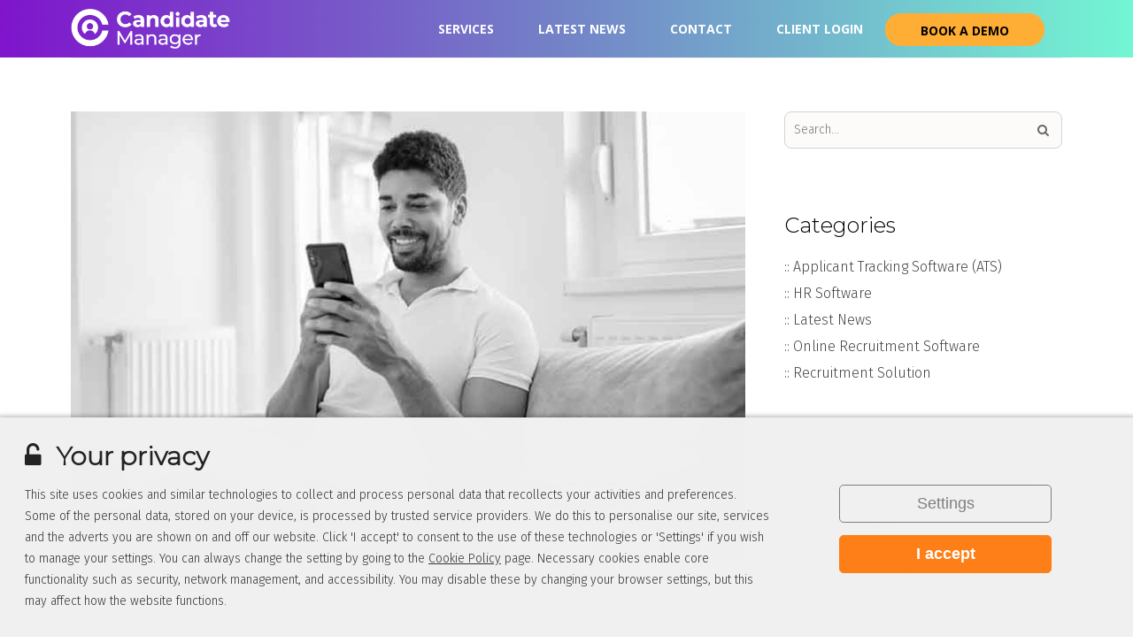

--- FILE ---
content_type: text/html; charset=UTF-8
request_url: https://www.candidatemanager.net/another-opportunity-to-connect-with-talent/
body_size: 18377
content:
<!DOCTYPE html>
<html lang="en-GB">
	<head>
<!-- Google Tag Manager -->
<script>(function(w,d,s,l,i){w[l]=w[l]||[];w[l].push({'gtm.start':
new Date().getTime(),event:'gtm.js'});var f=d.getElementsByTagName(s)[0],
j=d.createElement(s),dl=l!='dataLayer'?'&l='+l:'';j.async=true;j.src=
'https://www.googletagmanager.com/gtm.js?id='+i+dl;f.parentNode.insertBefore(j,f);
})(window,document,'script','dataLayer','GTM-K39T839');</script>
<!-- End Google Tag Manager -->
    
  		<meta http-equiv="Content-Type" content="text/html; charset=UTF-8">
		
		<!-- mobile meta tag -->
				
			<meta name="viewport" content="width=device-width, initial-scale=1, maximum-scale=1">
		
		
		
		<!-- Custom Favicon -->
		<link rel="icon" type="image/png" href="https://www.candidatemanager.net/wp-content/uploads/favicon-02.png" />			
          
          
          
				
		<link rel="alternate" type="text/xml" title="Candidate Manager &#8211; ATS RSS 0.92 Feed" href="https://www.candidatemanager.net/feed/rss/">
		<link rel="alternate" type="application/atom+xml" title="Candidate Manager &#8211; ATS Atom Feed" href="https://www.candidatemanager.net/feed/atom/">
		<link rel="alternate" type="application/rss+xml" title="Candidate Manager &#8211; ATS RSS 2.0 Feed" href="https://www.candidatemanager.net/feed/">
		<link rel="pingback" href="https://www.candidatemanager.net/xmlrpc.php"> 
          
        <script src="https://code.jquery.com/jquery-3.5.1.min.js" integrity="sha256-9/aliU8dGd2tb6OSsuzixeV4y/faTqgFtohetphbbj0=" crossorigin="anonymous"></script>  
          

		<meta name='robots' content='index, follow, max-image-preview:large, max-snippet:-1, max-video-preview:-1' />
	<style>img:is([sizes="auto" i], [sizes^="auto," i]) { contain-intrinsic-size: 3000px 1500px }</style>
	
	<!-- This site is optimized with the Yoast SEO plugin v25.6 - https://yoast.com/wordpress/plugins/seo/ -->
	<title>Another opportunity to connect with talent - Candidate Manager - ATS</title>
	<meta name="description" content="Poor and infrequent communication can play a part in candidate dropout. It’s why we provide a feature that offers recruiters another opportunity to connect with candidates." />
	<link rel="canonical" href="https://www.candidatemanager.net/another-opportunity-to-connect-with-talent/" />
	<meta property="og:locale" content="en_GB" />
	<meta property="og:type" content="article" />
	<meta property="og:title" content="Another opportunity to connect with talent - Candidate Manager - ATS" />
	<meta property="og:description" content="Poor and infrequent communication can play a part in candidate dropout. It’s why we provide a feature that offers recruiters another opportunity to connect with candidates." />
	<meta property="og:url" content="https://www.candidatemanager.net/another-opportunity-to-connect-with-talent/" />
	<meta property="og:site_name" content="Candidate Manager - ATS" />
	<meta property="article:published_time" content="2021-01-20T16:59:04+00:00" />
	<meta property="article:modified_time" content="2021-03-26T10:18:32+00:00" />
	<meta property="og:image" content="https://www.candidatemanager.net/wp-content/uploads/Opportunity-to-connect-with-candidates.jpg" />
	<meta property="og:image:width" content="780" />
	<meta property="og:image:height" content="520" />
	<meta property="og:image:type" content="image/jpeg" />
	<meta name="author" content="Candidate Manager" />
	<meta name="twitter:card" content="summary_large_image" />
	<meta name="twitter:label1" content="Written by" />
	<meta name="twitter:data1" content="Candidate Manager" />
	<meta name="twitter:label2" content="Est. reading time" />
	<meta name="twitter:data2" content="1 minute" />
	<script type="application/ld+json" class="yoast-schema-graph">{"@context":"https://schema.org","@graph":[{"@type":"Article","@id":"https://www.candidatemanager.net/another-opportunity-to-connect-with-talent/#article","isPartOf":{"@id":"https://www.candidatemanager.net/another-opportunity-to-connect-with-talent/"},"author":{"name":"Candidate Manager","@id":"https://www.candidatemanager.net/#/schema/person/7229a03d94881327dc2079dad42ac932"},"headline":"Another opportunity to connect with talent","datePublished":"2021-01-20T16:59:04+00:00","dateModified":"2021-03-26T10:18:32+00:00","mainEntityOfPage":{"@id":"https://www.candidatemanager.net/another-opportunity-to-connect-with-talent/"},"wordCount":234,"publisher":{"@id":"https://www.candidatemanager.net/#organization"},"image":{"@id":"https://www.candidatemanager.net/another-opportunity-to-connect-with-talent/#primaryimage"},"thumbnailUrl":"https://www.candidatemanager.net/wp-content/uploads/Opportunity-to-connect-with-candidates.jpg","articleSection":["Latest News"],"inLanguage":"en-GB"},{"@type":"WebPage","@id":"https://www.candidatemanager.net/another-opportunity-to-connect-with-talent/","url":"https://www.candidatemanager.net/another-opportunity-to-connect-with-talent/","name":"Another opportunity to connect with talent - Candidate Manager - ATS","isPartOf":{"@id":"https://www.candidatemanager.net/#website"},"primaryImageOfPage":{"@id":"https://www.candidatemanager.net/another-opportunity-to-connect-with-talent/#primaryimage"},"image":{"@id":"https://www.candidatemanager.net/another-opportunity-to-connect-with-talent/#primaryimage"},"thumbnailUrl":"https://www.candidatemanager.net/wp-content/uploads/Opportunity-to-connect-with-candidates.jpg","datePublished":"2021-01-20T16:59:04+00:00","dateModified":"2021-03-26T10:18:32+00:00","description":"Poor and infrequent communication can play a part in candidate dropout. It’s why we provide a feature that offers recruiters another opportunity to connect with candidates.","breadcrumb":{"@id":"https://www.candidatemanager.net/another-opportunity-to-connect-with-talent/#breadcrumb"},"inLanguage":"en-GB","potentialAction":[{"@type":"ReadAction","target":["https://www.candidatemanager.net/another-opportunity-to-connect-with-talent/"]}]},{"@type":"ImageObject","inLanguage":"en-GB","@id":"https://www.candidatemanager.net/another-opportunity-to-connect-with-talent/#primaryimage","url":"https://www.candidatemanager.net/wp-content/uploads/Opportunity-to-connect-with-candidates.jpg","contentUrl":"https://www.candidatemanager.net/wp-content/uploads/Opportunity-to-connect-with-candidates.jpg","width":780,"height":520},{"@type":"BreadcrumbList","@id":"https://www.candidatemanager.net/another-opportunity-to-connect-with-talent/#breadcrumb","itemListElement":[{"@type":"ListItem","position":1,"name":"Home","item":"https://www.candidatemanager.net/"},{"@type":"ListItem","position":2,"name":"Latest News","item":"https://www.candidatemanager.net/news/"},{"@type":"ListItem","position":3,"name":"Another opportunity to connect with talent"}]},{"@type":"WebSite","@id":"https://www.candidatemanager.net/#website","url":"https://www.candidatemanager.net/","name":"Candidate Manager - ATS","description":"Candidate Manager Applicant Tracking | HR Software | Recruitment Software","publisher":{"@id":"https://www.candidatemanager.net/#organization"},"potentialAction":[{"@type":"SearchAction","target":{"@type":"EntryPoint","urlTemplate":"https://www.candidatemanager.net/?s={search_term_string}"},"query-input":{"@type":"PropertyValueSpecification","valueRequired":true,"valueName":"search_term_string"}}],"inLanguage":"en-GB"},{"@type":"Organization","@id":"https://www.candidatemanager.net/#organization","name":"Candidate Manager","url":"https://www.candidatemanager.net/","logo":{"@type":"ImageObject","inLanguage":"en-GB","@id":"https://www.candidatemanager.net/#/schema/logo/image/","url":"http://www.candidatemanager.net/wp-content/uploads/candidate_manager_logo_s.jpg","contentUrl":"http://www.candidatemanager.net/wp-content/uploads/candidate_manager_logo_s.jpg","width":139,"height":42,"caption":"Candidate Manager"},"image":{"@id":"https://www.candidatemanager.net/#/schema/logo/image/"}},{"@type":"Person","@id":"https://www.candidatemanager.net/#/schema/person/7229a03d94881327dc2079dad42ac932","name":"Candidate Manager","image":{"@type":"ImageObject","inLanguage":"en-GB","@id":"https://www.candidatemanager.net/#/schema/person/image/","url":"https://secure.gravatar.com/avatar/0383ac616e066d844e35ae950bbde219bfae2b7b7aa9d6ec23c535d3b187bf2e?s=96&d=mm&r=g","contentUrl":"https://secure.gravatar.com/avatar/0383ac616e066d844e35ae950bbde219bfae2b7b7aa9d6ec23c535d3b187bf2e?s=96&d=mm&r=g","caption":"Candidate Manager"},"url":"https://www.candidatemanager.net/author/canman_admin/"}]}</script>
	<!-- / Yoast SEO plugin. -->


<link rel='dns-prefetch' href='//fonts.googleapis.com' />
<link rel="alternate" type="application/rss+xml" title="Candidate Manager - ATS &raquo; Feed" href="https://www.candidatemanager.net/feed/" />
<link rel="alternate" type="application/rss+xml" title="Candidate Manager - ATS &raquo; Comments Feed" href="https://www.candidatemanager.net/comments/feed/" />
<link rel="alternate" type="application/rss+xml" title="Candidate Manager - ATS &raquo; Another opportunity to connect with talent Comments Feed" href="https://www.candidatemanager.net/another-opportunity-to-connect-with-talent/feed/" />
<script type="text/javascript">
/* <![CDATA[ */
window._wpemojiSettings = {"baseUrl":"https:\/\/s.w.org\/images\/core\/emoji\/16.0.1\/72x72\/","ext":".png","svgUrl":"https:\/\/s.w.org\/images\/core\/emoji\/16.0.1\/svg\/","svgExt":".svg","source":{"concatemoji":"https:\/\/www.candidatemanager.net\/wp-includes\/js\/wp-emoji-release.min.js?ver=6.8.3"}};
/*! This file is auto-generated */
!function(s,n){var o,i,e;function c(e){try{var t={supportTests:e,timestamp:(new Date).valueOf()};sessionStorage.setItem(o,JSON.stringify(t))}catch(e){}}function p(e,t,n){e.clearRect(0,0,e.canvas.width,e.canvas.height),e.fillText(t,0,0);var t=new Uint32Array(e.getImageData(0,0,e.canvas.width,e.canvas.height).data),a=(e.clearRect(0,0,e.canvas.width,e.canvas.height),e.fillText(n,0,0),new Uint32Array(e.getImageData(0,0,e.canvas.width,e.canvas.height).data));return t.every(function(e,t){return e===a[t]})}function u(e,t){e.clearRect(0,0,e.canvas.width,e.canvas.height),e.fillText(t,0,0);for(var n=e.getImageData(16,16,1,1),a=0;a<n.data.length;a++)if(0!==n.data[a])return!1;return!0}function f(e,t,n,a){switch(t){case"flag":return n(e,"\ud83c\udff3\ufe0f\u200d\u26a7\ufe0f","\ud83c\udff3\ufe0f\u200b\u26a7\ufe0f")?!1:!n(e,"\ud83c\udde8\ud83c\uddf6","\ud83c\udde8\u200b\ud83c\uddf6")&&!n(e,"\ud83c\udff4\udb40\udc67\udb40\udc62\udb40\udc65\udb40\udc6e\udb40\udc67\udb40\udc7f","\ud83c\udff4\u200b\udb40\udc67\u200b\udb40\udc62\u200b\udb40\udc65\u200b\udb40\udc6e\u200b\udb40\udc67\u200b\udb40\udc7f");case"emoji":return!a(e,"\ud83e\udedf")}return!1}function g(e,t,n,a){var r="undefined"!=typeof WorkerGlobalScope&&self instanceof WorkerGlobalScope?new OffscreenCanvas(300,150):s.createElement("canvas"),o=r.getContext("2d",{willReadFrequently:!0}),i=(o.textBaseline="top",o.font="600 32px Arial",{});return e.forEach(function(e){i[e]=t(o,e,n,a)}),i}function t(e){var t=s.createElement("script");t.src=e,t.defer=!0,s.head.appendChild(t)}"undefined"!=typeof Promise&&(o="wpEmojiSettingsSupports",i=["flag","emoji"],n.supports={everything:!0,everythingExceptFlag:!0},e=new Promise(function(e){s.addEventListener("DOMContentLoaded",e,{once:!0})}),new Promise(function(t){var n=function(){try{var e=JSON.parse(sessionStorage.getItem(o));if("object"==typeof e&&"number"==typeof e.timestamp&&(new Date).valueOf()<e.timestamp+604800&&"object"==typeof e.supportTests)return e.supportTests}catch(e){}return null}();if(!n){if("undefined"!=typeof Worker&&"undefined"!=typeof OffscreenCanvas&&"undefined"!=typeof URL&&URL.createObjectURL&&"undefined"!=typeof Blob)try{var e="postMessage("+g.toString()+"("+[JSON.stringify(i),f.toString(),p.toString(),u.toString()].join(",")+"));",a=new Blob([e],{type:"text/javascript"}),r=new Worker(URL.createObjectURL(a),{name:"wpTestEmojiSupports"});return void(r.onmessage=function(e){c(n=e.data),r.terminate(),t(n)})}catch(e){}c(n=g(i,f,p,u))}t(n)}).then(function(e){for(var t in e)n.supports[t]=e[t],n.supports.everything=n.supports.everything&&n.supports[t],"flag"!==t&&(n.supports.everythingExceptFlag=n.supports.everythingExceptFlag&&n.supports[t]);n.supports.everythingExceptFlag=n.supports.everythingExceptFlag&&!n.supports.flag,n.DOMReady=!1,n.readyCallback=function(){n.DOMReady=!0}}).then(function(){return e}).then(function(){var e;n.supports.everything||(n.readyCallback(),(e=n.source||{}).concatemoji?t(e.concatemoji):e.wpemoji&&e.twemoji&&(t(e.twemoji),t(e.wpemoji)))}))}((window,document),window._wpemojiSettings);
/* ]]> */
</script>
<style id='wp-emoji-styles-inline-css' type='text/css'>

	img.wp-smiley, img.emoji {
		display: inline !important;
		border: none !important;
		box-shadow: none !important;
		height: 1em !important;
		width: 1em !important;
		margin: 0 0.07em !important;
		vertical-align: -0.1em !important;
		background: none !important;
		padding: 0 !important;
	}
</style>
<link rel='stylesheet' id='wp-block-library-css' href='https://www.candidatemanager.net/wp-includes/css/dist/block-library/style.min.css?ver=6.8.3' type='text/css' media='all' />
<style id='classic-theme-styles-inline-css' type='text/css'>
/*! This file is auto-generated */
.wp-block-button__link{color:#fff;background-color:#32373c;border-radius:9999px;box-shadow:none;text-decoration:none;padding:calc(.667em + 2px) calc(1.333em + 2px);font-size:1.125em}.wp-block-file__button{background:#32373c;color:#fff;text-decoration:none}
</style>
<link rel='stylesheet' id='single-testimonial-block-css' href='https://www.candidatemanager.net/wp-content/plugins/easy-testimonials/blocks/single-testimonial/style.css?ver=1753878929' type='text/css' media='all' />
<link rel='stylesheet' id='random-testimonial-block-css' href='https://www.candidatemanager.net/wp-content/plugins/easy-testimonials/blocks/random-testimonial/style.css?ver=1753878929' type='text/css' media='all' />
<link rel='stylesheet' id='testimonials-list-block-css' href='https://www.candidatemanager.net/wp-content/plugins/easy-testimonials/blocks/testimonials-list/style.css?ver=1753878929' type='text/css' media='all' />
<link rel='stylesheet' id='testimonials-cycle-block-css' href='https://www.candidatemanager.net/wp-content/plugins/easy-testimonials/blocks/testimonials-cycle/style.css?ver=1753878929' type='text/css' media='all' />
<link rel='stylesheet' id='testimonials-grid-block-css' href='https://www.candidatemanager.net/wp-content/plugins/easy-testimonials/blocks/testimonials-grid/style.css?ver=1753878929' type='text/css' media='all' />
<style id='global-styles-inline-css' type='text/css'>
:root{--wp--preset--aspect-ratio--square: 1;--wp--preset--aspect-ratio--4-3: 4/3;--wp--preset--aspect-ratio--3-4: 3/4;--wp--preset--aspect-ratio--3-2: 3/2;--wp--preset--aspect-ratio--2-3: 2/3;--wp--preset--aspect-ratio--16-9: 16/9;--wp--preset--aspect-ratio--9-16: 9/16;--wp--preset--color--black: #000000;--wp--preset--color--cyan-bluish-gray: #abb8c3;--wp--preset--color--white: #ffffff;--wp--preset--color--pale-pink: #f78da7;--wp--preset--color--vivid-red: #cf2e2e;--wp--preset--color--luminous-vivid-orange: #ff6900;--wp--preset--color--luminous-vivid-amber: #fcb900;--wp--preset--color--light-green-cyan: #7bdcb5;--wp--preset--color--vivid-green-cyan: #00d084;--wp--preset--color--pale-cyan-blue: #8ed1fc;--wp--preset--color--vivid-cyan-blue: #0693e3;--wp--preset--color--vivid-purple: #9b51e0;--wp--preset--gradient--vivid-cyan-blue-to-vivid-purple: linear-gradient(135deg,rgba(6,147,227,1) 0%,rgb(155,81,224) 100%);--wp--preset--gradient--light-green-cyan-to-vivid-green-cyan: linear-gradient(135deg,rgb(122,220,180) 0%,rgb(0,208,130) 100%);--wp--preset--gradient--luminous-vivid-amber-to-luminous-vivid-orange: linear-gradient(135deg,rgba(252,185,0,1) 0%,rgba(255,105,0,1) 100%);--wp--preset--gradient--luminous-vivid-orange-to-vivid-red: linear-gradient(135deg,rgba(255,105,0,1) 0%,rgb(207,46,46) 100%);--wp--preset--gradient--very-light-gray-to-cyan-bluish-gray: linear-gradient(135deg,rgb(238,238,238) 0%,rgb(169,184,195) 100%);--wp--preset--gradient--cool-to-warm-spectrum: linear-gradient(135deg,rgb(74,234,220) 0%,rgb(151,120,209) 20%,rgb(207,42,186) 40%,rgb(238,44,130) 60%,rgb(251,105,98) 80%,rgb(254,248,76) 100%);--wp--preset--gradient--blush-light-purple: linear-gradient(135deg,rgb(255,206,236) 0%,rgb(152,150,240) 100%);--wp--preset--gradient--blush-bordeaux: linear-gradient(135deg,rgb(254,205,165) 0%,rgb(254,45,45) 50%,rgb(107,0,62) 100%);--wp--preset--gradient--luminous-dusk: linear-gradient(135deg,rgb(255,203,112) 0%,rgb(199,81,192) 50%,rgb(65,88,208) 100%);--wp--preset--gradient--pale-ocean: linear-gradient(135deg,rgb(255,245,203) 0%,rgb(182,227,212) 50%,rgb(51,167,181) 100%);--wp--preset--gradient--electric-grass: linear-gradient(135deg,rgb(202,248,128) 0%,rgb(113,206,126) 100%);--wp--preset--gradient--midnight: linear-gradient(135deg,rgb(2,3,129) 0%,rgb(40,116,252) 100%);--wp--preset--font-size--small: 13px;--wp--preset--font-size--medium: 20px;--wp--preset--font-size--large: 36px;--wp--preset--font-size--x-large: 42px;--wp--preset--spacing--20: 0.44rem;--wp--preset--spacing--30: 0.67rem;--wp--preset--spacing--40: 1rem;--wp--preset--spacing--50: 1.5rem;--wp--preset--spacing--60: 2.25rem;--wp--preset--spacing--70: 3.38rem;--wp--preset--spacing--80: 5.06rem;--wp--preset--shadow--natural: 6px 6px 9px rgba(0, 0, 0, 0.2);--wp--preset--shadow--deep: 12px 12px 50px rgba(0, 0, 0, 0.4);--wp--preset--shadow--sharp: 6px 6px 0px rgba(0, 0, 0, 0.2);--wp--preset--shadow--outlined: 6px 6px 0px -3px rgba(255, 255, 255, 1), 6px 6px rgba(0, 0, 0, 1);--wp--preset--shadow--crisp: 6px 6px 0px rgba(0, 0, 0, 1);}:where(.is-layout-flex){gap: 0.5em;}:where(.is-layout-grid){gap: 0.5em;}body .is-layout-flex{display: flex;}.is-layout-flex{flex-wrap: wrap;align-items: center;}.is-layout-flex > :is(*, div){margin: 0;}body .is-layout-grid{display: grid;}.is-layout-grid > :is(*, div){margin: 0;}:where(.wp-block-columns.is-layout-flex){gap: 2em;}:where(.wp-block-columns.is-layout-grid){gap: 2em;}:where(.wp-block-post-template.is-layout-flex){gap: 1.25em;}:where(.wp-block-post-template.is-layout-grid){gap: 1.25em;}.has-black-color{color: var(--wp--preset--color--black) !important;}.has-cyan-bluish-gray-color{color: var(--wp--preset--color--cyan-bluish-gray) !important;}.has-white-color{color: var(--wp--preset--color--white) !important;}.has-pale-pink-color{color: var(--wp--preset--color--pale-pink) !important;}.has-vivid-red-color{color: var(--wp--preset--color--vivid-red) !important;}.has-luminous-vivid-orange-color{color: var(--wp--preset--color--luminous-vivid-orange) !important;}.has-luminous-vivid-amber-color{color: var(--wp--preset--color--luminous-vivid-amber) !important;}.has-light-green-cyan-color{color: var(--wp--preset--color--light-green-cyan) !important;}.has-vivid-green-cyan-color{color: var(--wp--preset--color--vivid-green-cyan) !important;}.has-pale-cyan-blue-color{color: var(--wp--preset--color--pale-cyan-blue) !important;}.has-vivid-cyan-blue-color{color: var(--wp--preset--color--vivid-cyan-blue) !important;}.has-vivid-purple-color{color: var(--wp--preset--color--vivid-purple) !important;}.has-black-background-color{background-color: var(--wp--preset--color--black) !important;}.has-cyan-bluish-gray-background-color{background-color: var(--wp--preset--color--cyan-bluish-gray) !important;}.has-white-background-color{background-color: var(--wp--preset--color--white) !important;}.has-pale-pink-background-color{background-color: var(--wp--preset--color--pale-pink) !important;}.has-vivid-red-background-color{background-color: var(--wp--preset--color--vivid-red) !important;}.has-luminous-vivid-orange-background-color{background-color: var(--wp--preset--color--luminous-vivid-orange) !important;}.has-luminous-vivid-amber-background-color{background-color: var(--wp--preset--color--luminous-vivid-amber) !important;}.has-light-green-cyan-background-color{background-color: var(--wp--preset--color--light-green-cyan) !important;}.has-vivid-green-cyan-background-color{background-color: var(--wp--preset--color--vivid-green-cyan) !important;}.has-pale-cyan-blue-background-color{background-color: var(--wp--preset--color--pale-cyan-blue) !important;}.has-vivid-cyan-blue-background-color{background-color: var(--wp--preset--color--vivid-cyan-blue) !important;}.has-vivid-purple-background-color{background-color: var(--wp--preset--color--vivid-purple) !important;}.has-black-border-color{border-color: var(--wp--preset--color--black) !important;}.has-cyan-bluish-gray-border-color{border-color: var(--wp--preset--color--cyan-bluish-gray) !important;}.has-white-border-color{border-color: var(--wp--preset--color--white) !important;}.has-pale-pink-border-color{border-color: var(--wp--preset--color--pale-pink) !important;}.has-vivid-red-border-color{border-color: var(--wp--preset--color--vivid-red) !important;}.has-luminous-vivid-orange-border-color{border-color: var(--wp--preset--color--luminous-vivid-orange) !important;}.has-luminous-vivid-amber-border-color{border-color: var(--wp--preset--color--luminous-vivid-amber) !important;}.has-light-green-cyan-border-color{border-color: var(--wp--preset--color--light-green-cyan) !important;}.has-vivid-green-cyan-border-color{border-color: var(--wp--preset--color--vivid-green-cyan) !important;}.has-pale-cyan-blue-border-color{border-color: var(--wp--preset--color--pale-cyan-blue) !important;}.has-vivid-cyan-blue-border-color{border-color: var(--wp--preset--color--vivid-cyan-blue) !important;}.has-vivid-purple-border-color{border-color: var(--wp--preset--color--vivid-purple) !important;}.has-vivid-cyan-blue-to-vivid-purple-gradient-background{background: var(--wp--preset--gradient--vivid-cyan-blue-to-vivid-purple) !important;}.has-light-green-cyan-to-vivid-green-cyan-gradient-background{background: var(--wp--preset--gradient--light-green-cyan-to-vivid-green-cyan) !important;}.has-luminous-vivid-amber-to-luminous-vivid-orange-gradient-background{background: var(--wp--preset--gradient--luminous-vivid-amber-to-luminous-vivid-orange) !important;}.has-luminous-vivid-orange-to-vivid-red-gradient-background{background: var(--wp--preset--gradient--luminous-vivid-orange-to-vivid-red) !important;}.has-very-light-gray-to-cyan-bluish-gray-gradient-background{background: var(--wp--preset--gradient--very-light-gray-to-cyan-bluish-gray) !important;}.has-cool-to-warm-spectrum-gradient-background{background: var(--wp--preset--gradient--cool-to-warm-spectrum) !important;}.has-blush-light-purple-gradient-background{background: var(--wp--preset--gradient--blush-light-purple) !important;}.has-blush-bordeaux-gradient-background{background: var(--wp--preset--gradient--blush-bordeaux) !important;}.has-luminous-dusk-gradient-background{background: var(--wp--preset--gradient--luminous-dusk) !important;}.has-pale-ocean-gradient-background{background: var(--wp--preset--gradient--pale-ocean) !important;}.has-electric-grass-gradient-background{background: var(--wp--preset--gradient--electric-grass) !important;}.has-midnight-gradient-background{background: var(--wp--preset--gradient--midnight) !important;}.has-small-font-size{font-size: var(--wp--preset--font-size--small) !important;}.has-medium-font-size{font-size: var(--wp--preset--font-size--medium) !important;}.has-large-font-size{font-size: var(--wp--preset--font-size--large) !important;}.has-x-large-font-size{font-size: var(--wp--preset--font-size--x-large) !important;}
:where(.wp-block-post-template.is-layout-flex){gap: 1.25em;}:where(.wp-block-post-template.is-layout-grid){gap: 1.25em;}
:where(.wp-block-columns.is-layout-flex){gap: 2em;}:where(.wp-block-columns.is-layout-grid){gap: 2em;}
:root :where(.wp-block-pullquote){font-size: 1.5em;line-height: 1.6;}
</style>
<link rel='stylesheet' id='bsf-Defaults-css' href='http://www.candidatemanager.net/wp-content/uploads/smile_fonts/Defaults/Defaults.css?ver=6.8.3' type='text/css' media='all' />
<link rel='stylesheet' id='contact-form-7-css' href='https://www.candidatemanager.net/wp-content/plugins/contact-form-7/includes/css/styles.css?ver=6.1.4' type='text/css' media='all' />
<link rel='stylesheet' id='easy_testimonial_style-css' href='https://www.candidatemanager.net/wp-content/plugins/easy-testimonials/include/assets/css/style.css?ver=6.8.3' type='text/css' media='all' />
<link rel='stylesheet' id='parent-style-css' href='https://www.candidatemanager.net/wp-content/themes/patti-2021/style.css?ver=1.0' type='text/css' media='all' />
<link rel='stylesheet' id='dt-delicious-font-css' href='//fonts.googleapis.com/css?family=Open+Sans%3A300italic%2C400%2C300%2C600%2C700%2C800&#038;ver=6.8.3' type='text/css' media='all' />
<link rel='stylesheet' id='dt-default-style-css' href='https://www.candidatemanager.net/wp-content/themes/patti-child-2021/style.css?ver=6.8.3' type='text/css' media='all' />
<style id='dt-default-style-inline-css' type='text/css'>
div[class*="parallax-"] { background-attachment: initial !important; }
html body {background: #ffffff;}#wrapper {background: #ffffff;}#header {background: #ffffff;}#footer {background: #231e69;}::selection {background: #2885ff; color: #fff; } ::-moz-selection {background: #2885ff; color: #fff; } body { background: #efefef; }
#header { position: relative; } .menu-fixer { display: none !important }
.single-post .page-title-subtitle { display: none; }.single-post .post-single { border-top: 1px solid #efefef; padding-top: 60px; }
.map-wrapper [id^="google_map_"], .portfolio li a img, .team-member img, .post-masonry a img, .client-item img, iframe{-webkit-filter: grayscale(100%); -moz-filter: grayscale(100%); -ms-filter: grayscale(100%); -o-filter: grayscale(100%); filter: grayscale(100%); filter: gray; filter: url(data:image/svg+xml;utf8,<svg xmlns='http://www.w3.org/2000/svg'><filter id='grayscale'><feColorMatrix type='matrix' values='0.3333 0.3333 0.3333 0 0 0.3333 0.3333 0.3333 0 0 0.3333 0.3333 0.3333 0 0 0 0 0 1 0'/></filter></svg>#grayscale); }
#header { padding-top: 2; padding-bottom: 2;  }
</style>
<link rel='stylesheet' id='dt-prettyphoto-lightbox-css' href='https://www.candidatemanager.net/wp-content/themes/patti-2021/css/prettyPhoto.css?ver=6.8.3' type='text/css' media='all' />
<link rel='stylesheet' id='dt-superfish-css' href='https://www.candidatemanager.net/wp-content/themes/patti-2021/css/superfish.css?ver=6.8.3' type='text/css' media='all' />
<link rel='stylesheet' id='dt-font-awesome-css' href='https://www.candidatemanager.net/wp-content/themes/patti-2021/framework/fonts/font-awesome/css/font-awesome.css?ver=6.8.3' type='text/css' media='all' />
<link rel='stylesheet' id='dt-audioplayer-css' href='https://www.candidatemanager.net/wp-content/themes/patti-2021/css/audioplayer.css?ver=6.8.3' type='text/css' media='all' />
<link rel='stylesheet' id='dt-owl-carousel-css' href='https://www.candidatemanager.net/wp-content/themes/patti-2021/css/owl.carousel.css?ver=6.8.3' type='text/css' media='all' />
<link rel='stylesheet' id='extend-composer-css' href='https://www.candidatemanager.net/wp-content/themes/patti-2021/css/extend-composer.css?ver=6.8.3' type='text/css' media='all' />
<link rel='stylesheet' id='dt-responsive-css' href='https://www.candidatemanager.net/wp-content/themes/patti-2021/css/responsive.css?ver=6.8.3' type='text/css' media='all' />
<link rel='stylesheet' id='dt-color-scheme-css' href='https://www.candidatemanager.net/wp-content/themes/patti-2021/css/color-schemes/orange.css?ver=6.8.3' type='text/css' media='all' />
<link rel='stylesheet' id='redux-google-fonts-smof_data-css' href='https://fonts.googleapis.com/css?family=Fira+Sans%3A300%7COpen+Sans%3A700%2C400%7CMontserrat%3A300&#038;ver=1688377294' type='text/css' media='all' />
<script type="text/javascript" src="https://www.candidatemanager.net/wp-includes/js/jquery/jquery.min.js?ver=3.7.1" id="jquery-core-js"></script>
<script type="text/javascript" src="https://www.candidatemanager.net/wp-includes/js/jquery/jquery-migrate.min.js?ver=3.4.1" id="jquery-migrate-js"></script>
<script type="text/javascript" src="https://www.candidatemanager.net/wp-content/themes/patti-2021/js/scripts-top.js?ver=6.8.3" id="dt-scripts-top-js"></script>
<script type="text/javascript" src="https://www.candidatemanager.net/wp-content/themes/patti-2021/js/jquery.nav.js?ver=2.2.0" id="dt-nav-js"></script>
<script type="text/javascript" src="https://www.candidatemanager.net/wp-content/themes/patti-2021/js/custom/custom-responsive-nav.js?ver=6.8.3" id="dt-custom-responsive-nav-js"></script>
<script type="text/javascript" id="easy-testimonials-reveal-js-extra">
/* <![CDATA[ */
var easy_testimonials_reveal = {"show_less_text":"Show Less"};
/* ]]> */
</script>
<script type="text/javascript" src="https://www.candidatemanager.net/wp-content/plugins/easy-testimonials/include/assets/js/easy-testimonials-reveal.js?ver=6.8.3" id="easy-testimonials-reveal-js"></script>
<link rel="https://api.w.org/" href="https://www.candidatemanager.net/wp-json/" /><link rel="alternate" title="JSON" type="application/json" href="https://www.candidatemanager.net/wp-json/wp/v2/posts/2055" /><link rel="EditURI" type="application/rsd+xml" title="RSD" href="https://www.candidatemanager.net/xmlrpc.php?rsd" />
<link rel='shortlink' href='https://www.candidatemanager.net/?p=2055' />
<link rel="alternate" title="oEmbed (JSON)" type="application/json+oembed" href="https://www.candidatemanager.net/wp-json/oembed/1.0/embed?url=https%3A%2F%2Fwww.candidatemanager.net%2Fanother-opportunity-to-connect-with-talent%2F" />
<link rel="alternate" title="oEmbed (XML)" type="text/xml+oembed" href="https://www.candidatemanager.net/wp-json/oembed/1.0/embed?url=https%3A%2F%2Fwww.candidatemanager.net%2Fanother-opportunity-to-connect-with-talent%2F&#038;format=xml" />
<style type="text/css" media="screen"></style><style type="text/css" media="screen">@media (max-width: 728px) {}</style><style type="text/css" media="screen">@media (max-width: 320px) {}</style><meta name="generator" content="Powered by WPBakery Page Builder - drag and drop page builder for WordPress."/>
<link rel="icon" href="https://www.candidatemanager.net/wp-content/uploads/cropped-Candidate-Manager-Favicon-50x50.jpg" sizes="32x32" />
<link rel="icon" href="https://www.candidatemanager.net/wp-content/uploads/cropped-Candidate-Manager-Favicon-300x300.jpg" sizes="192x192" />
<link rel="apple-touch-icon" href="https://www.candidatemanager.net/wp-content/uploads/cropped-Candidate-Manager-Favicon-300x300.jpg" />
<meta name="msapplication-TileImage" content="https://www.candidatemanager.net/wp-content/uploads/cropped-Candidate-Manager-Favicon-300x300.jpg" />
		<style type="text/css" id="wp-custom-css">
			input:focus {
    outline: none;
    border: 1px solid #fbd245!important;
    box-shadow: 0 2px 5px 5px rgba(0,0,0,.35);
}


ul#mainnav > li.highlighted-state > a span, ul#mainnav > li.current > a span {
    color: #FEAE35;
    border-bottom: 0px solid #FE7E17;
    padding-bottom: 2px;
}

#mainnav li:last-child a {
    color: #000 !important;
    top: 0px;
}

input[type=submit] { 
    font-family: 'Open Sans', sans-serif;
    border-radius: 25px;
    padding: 9px 30px 9px 30px !important;
    background-color: #FEAE35 !important;
    color: #000 !important;
    font-weight: 600;
    margin-right: 10px;
    height: 41px;
    width: 172px;
}

input[type="submit"]:hover {
	background-color: #d99225 !important;
}


#header {
 top: 0 !important; 
}

ul#mainnav > li.highlighted-state > a span, ul#mainnav > li.current > a span {
    color: #fff;
    border-bottom: 1px solid #fff;
    padding-bottom: 0px;
}

/* current span on nav book now button */ 

#menu-item-3083 > a span {
    color: #000 !important; 
    border-bottom: 0px solid #fff !important; 
    padding-bottom: 0px;
}

/* pride logo fix */
@media (max-width: 769px) {
#header .logo img {
    height: 75px;
    width: 50%;
}
} 
		</style>
		<style type="text/css" title="dynamic-css" class="options-output">html body{font-family:"Fira Sans";line-height:24px;font-weight:300;font-style:normal;color:#000000;font-size:16px;}html ul#mainnav li a{font-family:"Open Sans";line-height:25px;font-weight:700;font-style:normal;color:#333333;font-size:14px;}.wrap ul.wrap-nav > li a{font-family:"Open Sans";line-height:32px;font-weight:400;font-style:normal;color:#ffffff;font-size:28px;}html h1{font-family:Montserrat;line-height:36px;font-weight:300;font-style:normal;color:#000000;font-size:28px;}html h2{font-family:Montserrat;line-height:32px;font-weight:300;font-style:normal;color:#000000;font-size:24px;}html h3{font-family:Montserrat;line-height:24px;font-weight:300;font-style:normal;color:#000000;font-size:18px;}html h4{font-family:Montserrat;line-height:22px;font-weight:300;font-style:normal;color:#000000;font-size:16px;}html h5{font-family:Montserrat;line-height:20px;font-weight:300;font-style:normal;color:#000000;font-size:14px;}html h6{font-family:Montserrat;line-height:20px;font-weight:300;font-style:normal;color:#000000;font-size:13px;}</style><noscript><style> .wpb_animate_when_almost_visible { opacity: 1; }</style></noscript>				<style type="text/css" id="c4wp-checkout-css">
					.woocommerce-checkout .c4wp_captcha_field {
						margin-bottom: 10px;
						margin-top: 15px;
						position: relative;
						display: inline-block;
					}
				</style>
							<style type="text/css" id="c4wp-v3-lp-form-css">
				.login #login, .login #lostpasswordform {
					min-width: 350px !important;
				}
				.wpforms-field-c4wp iframe {
					width: 100% !important;
				}
			</style>
					
          
                    
	</head>
	
<body class="wp-singular post-template-default single single-post postid-2055 single-format-standard wp-theme-patti-2021 wp-child-theme-patti-child-2021 wpb-js-composer js-comp-ver-6.7.0 vc_responsive">
  <link href="https://use.fontawesome.com/06e69b7bd7.css" media="all" rel="stylesheet">

            <style>
        #cookie_message {
            z-index: 9999;
        }
        
        .sg-cookie-container {
            padding: 28px;
            background: #f0f0f0;
            color: #fff;
            position: fixed;
            bottom: 0;
            box-shadow: 0 0 5px 2px rgba(0,0,0,0.25);
        }

        .sg-cookie-container .column {
            float: left;
        }

        .sg-cookie-container .left {
            width: 70%;
        }

        .sg-cookie-container .right {
            width: 30%;
            text-align: center;
        }

        /* Clear floats after the columns */
        .sg-cookie-container .row:after {
            content: "";
            display: table;
            clear: both;
        }
        
        .sg-cookie-container h2 {
            margin: 0 0 1rem;
            padding: 0;
            font-size: 1.8rem;
            color: #222222;
            text-transform: none;
            font-weight: bold;
            text-align: left;
        }
        
        .sg-cookie-container h2 i {
            margin-right: 1rem;
        }
        
        .sg-cookie-container p {
            font-size: 0.875rem;
            padding: 0 14px 0 0;
            margin: 0;
            color: #333333;
        }
        
        .sg-cookie-container a {
            color: #333333;
            text-decoration: underline;
        }
        
        .sg-cookie-container .btn {
            font-size: 1.125rem;
            color: #7F7F7F;
            font-weight: 300;
            background: #FE7E17;
            border-radius: 5px;
            width: 240px;
            padding: 10px 28px;            
            border: 1px solid #FE7E17 !important;
            display: inline-block;
            margin: 0 auto 14px;
            text-transform: none;
            box-shadow: none;
            cursor: pointer;
        }
        
        .sg-cookie-container .btn:hover {
            top: 0;
            border: 1px solid #FE7E17 !important;
        }
        
        .sg-cookie-container .btn.btn-settings {
            border-color: #7F7F7F !important;
            background: transparent !important;         
        }
        
        .sg-cookie-container .btn.btn-accept {
            margin-bottom: 0;
            font-weight: 600;
            color: #fff;          
        }
        
        .sg-cookie-container .btn.btn-settings:hover {
            background: transparent;
        }
        
        .sg-cookie-container .btn.btn-accept:hover {
            background: #e08700 !important;
            border-color: #e08700 !important;
        }
        
        /* Animation */

        @keyframes fadeInUp {
            from {
                transform: translate3d(0,140px,0);
                opacity: 0.3
            }

            to {
                transform: translate3d(0,0,0);
                opacity: 1
            }
        }

        @-webkit-keyframes fadeInUp {
            from {
                transform: translate3d(0,140px,0);
                opacity: 0.3
            }

            to {
                transform: translate3d(0,0,0);
                opacity: 1
            }
        }

        .animated {
            animation-duration: 1.3s;
            animation-fill-mode: both;
            -webkit-animation-duration: 1.3s;
            -webkit-animation-fill-mode: both
        }

        .animatedFadeInUp {
            opacity: 0
        }

        .fadeInUp {
            opacity: 0;
            animation-name: fadeInUp;
            -webkit-animation-name: fadeInUp;
        }

        @media (max-width: 768px) {
            .sg-cookie-container {
                padding: 14px;
                color: #fff;
                position: relative;
            }
            
            .sg-cookie-container .left,
            .sg-cookie-container .right {
                width: 100%;
            }
            
            .sg-cookie-container p {                
                margin-bottom: 14px;
            }
            
            .sg-cookie-container .btn {
                width: 100%;
                margin-bottom: 14px;
            }
        }

        @keyframes fadeInUp {
            from {
                transform: translate3d(0,-140px,0);
                opacity: 0.3
            }

            to {
                transform: translate3d(0,0,0);
                opacity: 1
            }
        }

        @-webkit-keyframes fadeInUp {
            from {
                transform: translate3d(0,-140px,0);
                opacity: 0.3
            }

            to {
                transform: translate3d(0,0,0);
                opacity: 1
            }
        }        

/**************************
  Basic Modal Styles
**************************/

        .modal__overlay {
            position: fixed;
            top: 0;
            left: 0;
            right: 0;
            bottom: 0;
            background: rgba(0, 0, 0, 0.75);
            display: flex;
            justify-content: center;
            align-items: center;
            z-index: 9999;
        }

        .modal__container {
            background-color: transparent;
            padding: 0px;
            max-width: 600px;
            min-width: 418px;
            height: 75vh;
            width: 50%;
            border-radius: 0px;
            overflow: hidden;
            box-sizing: border-box;
            text-align: left;
            margin-top: 100px;
        }

        .modal__header {
            position: relative;
            display: block;
            height: 30px;
            margin-bottom: 0px;
            padding: 20px;
            border-top-left-radius: 5px;
            border-top-right-radius: 5px;
            background: #f2f2f2;
        }

        @supports (display: flex) {

            .modal__header {
                display: flex;
                justify-content: space-between;
                align-items: center;
                height: initial;
            }

        }

        .modal__title {
            position: absolute;
            top: 20px;
            left: 20px;
            margin-top: 0;
            margin-bottom: 0;
            font-weight: 700;
            font-size: 20px;
            line-height: 1.25;
            color: #444;
            box-sizing: border-box;
            text-transform: none;
        }

        .modal__close {
            position: absolute;
            top: 20px;
            right: 20px;
            background: transparent;
            border: 0;
            cursor: pointer;
            margin: 0px;
            padding: 0px;
        }

        @supports (display: flex) {

            .modal__title {
                position: static;
            }

            .modal__close {
                position: static;
            }

        }

        .modal__header .modal__close:before {
            content: "\2715";
        }

        .modal-content-content {
            height: 63%;
            overflow-y: auto;
            padding: 20px;
            background: #fff;
        }

        .modal__content {
            display: block;
            overflow-y: visible;
            margin: 0;
            color: #333333;
            overflow-y: auto;
            overflow-x: hidden;
            padding: 0px;
        }

        .modal__content p {
            margin-top: 0px;
            font-size: 0.875rem;
        }

        .modal__btn {
            font-size: 1rem;
            padding-left: 1rem;
            padding-right: 1rem;
            padding-top: .5rem;
            padding-bottom: .5rem;
            background-color: #FE7E17;
            color: #444;
            border-radius: 5px;
            border-style: none;
            border-width: 0;
            cursor: pointer;
            -webkit-appearance: button;
            text-transform: none;
            overflow: visible;
            line-height: 1.15;
            margin: 0;
            will-change: transform;
            -moz-osx-font-smoothing: grayscale;
            -webkit-backface-visibility: hidden;
            backface-visibility: hidden;
            -webkit-transform: translateZ(0);
            transform: translateZ(0);
            transition: -webkit-transform .25s ease-out;
            transition: transform .25s ease-out;
            transition: transform .25s ease-out, -webkit-transform .25s ease-out;
            float: right;
        }

        .modal__btn-primary {
            background-color: #FE7E17;
            color: #fff;
        }

        .modal__footer {
            position: relative;
            display: block;
            height: 30px;
            margin-bottom: 0px;
            padding: 20px;
            border-bottom-left-radius: 5px;
            border-bottom-right-radius: 5px;
            background: #f2f2f2;
            text-align: right;
            box-sizing: content-box;
        }

        /**************************
  Demo Animation Style
**************************/

        @keyframes mmfadeIn {
            from {
                opacity: 0;
            }

            to {
                opacity: 1;
            }
        }

        @keyframes mmfadeOut {
            from {
                opacity: 1;
            }

            to {
                opacity: 0;
            }
        }

        @keyframes mmslideIn {
            from {
                transform: translateY(15%);
            }

            to {
                transform: translateY(0);
            }
        }

        @keyframes mmslideOut {
            from {
                transform: translateY(0);
            }

            to {
                transform: translateY(-10%);
            }
        }

        .micromodal-slide {
            display: none;
        }

        .micromodal-slide.is-open {
            display: block;
        }

        .micromodal-slide[aria-hidden="false"] .modal__overlay {
            animation: mmfadeIn .3s cubic-bezier(0.0, 0.0, 0.2, 1);
        }

        .micromodal-slide[aria-hidden="false"] .modal__container {
            animation: mmslideIn .3s cubic-bezier(0, 0, .2, 1);
        }

        .micromodal-slide[aria-hidden="true"] .modal__overlay {
            animation: mmfadeOut .3s cubic-bezier(0.0, 0.0, 0.2, 1);
        }

        .micromodal-slide[aria-hidden="true"] .modal__container {
            animation: mmslideOut .3s cubic-bezier(0, 0, .2, 1);
        }

        .micromodal-slide .modal__container,
        .micromodal-slide .modal__overlay {
            will-change: transform;
        }

        /**************************
  Custom styles for individual modals
**************************/

        .modal__container button {
            outline: none;
            cursor: pointer !important;
            position: absolute;
            right: 20px;
            top: 14px;
        }

        .modal__container h2.modal__title {
            color: #222222;
            text-align: left;
            width: 97%;
        }

        .modal__container h3 {
            font-size: 1.13rem;
            max-width: 79%;
            padding-right: 20px;
            line-height: 1.2;
            margin-bottom: 1rem;
            font-weight: 600;
            text-align: left;
            clear: none;
            padding-top: 0;
        }

        .always__active {
            float: right;
            color: #FE7E17;
            font-weight: 600;
        }

        .modal__header {
            display: flex;
            justify-content: space-between;
            align-items: center;
        }

        .modal__title {
            margin-top: 0;
            margin-bottom: 0;
            font-weight: 600;
            font-size: 1.25rem;
            line-height: 1.25;
            color: #222222;
            box-sizing: border-box;
        }

        .modal__close {
            font-size: 24px;
        }

        .modal__content {
            color: rgba(0, 0, 0, .8);
        }

        .modal__btn {
            padding: 10px 15px;
            background-color: #FE7E17;
            border-radius: 5px;
            -webkit-appearance: none;
            color: #fff;
            font-weight: 600;
        }

        hr {
            border: 0;
            height: 1px;
            background: #ebebeb;
            margin: 2rem 0;
        }

        /**************************
  Custom styles for toggle switch
**************************/
        .onoffswitch {
            position: relative;
            width: 72px;
            -webkit-user-select: none;
            -moz-user-select: none;
            -ms-user-select: none;
            float: right;
        }

        .onoffswitch-checkbox {
            position: absolute;
            opacity: 0;
            pointer-events: none;
        }

        .onoffswitch-label {
            display: block;
            overflow: hidden;
            cursor: pointer;
            border: none;
            border-radius: 20px;
            padding: 0;
        }

        .onoffswitch-inner {
            display: block;
            width: 200%;
            margin-left: -100%;
            transition: margin 0.3s ease-in 0s;
        }

        .onoffswitch-inner:before,
        .onoffswitch-inner:after {
            display: block;
            float: left;
            width: 50%;
            height: 36px;
            padding: 0;
            line-height: 38px;
            font-size: 14px;
            color: white;
            font-weight: bold;
            box-sizing: border-box;
        }

        .onoffswitch-inner:before {
            content: "YES";
            padding-left: 10px;
            background-color: #FE7E17;
            color: #FFFFFF;
        }

        .onoffswitch-inner:after {
            content: "NO";
            padding-right: 10px;
            background-color: #CCCCCC;
            color: #ffffff;
            text-align: right;
        }

        .onoffswitch-switch {
            display: block;
            width: 30px;
            height: 30px;
            margin: 3px;
            background: #FFFFFF;
            position: absolute;
            top: 0;
            bottom: 0;
            right: 36px;
            border: none;
            border-radius: 20px;
            transition: all 0.3s ease-in 0s;
        }

        .onoffswitch-checkbox:checked+.onoffswitch-label .onoffswitch-inner {
            margin-left: 0;
        }

        .onoffswitch-checkbox:checked+.onoffswitch-label .onoffswitch-switch {
            right: 0px;
        }

        /**************************
  Mobile custom styles for individual modals
**************************/

        @media only screen and (min-device-width : 320px) and (max-device-width : 420px) {

            .modal__container {
                width: 95% !important;
                min-width: 95% !important;
            }

            @supports (display: flex) {

                .modal__container {
                    width: 95% !important;
                    max-width: 420px;
                    min-width: 95% !important;
                    height: 98vh;
                }

            }

            .modal__header {
                padding: 10px;
            }

            .modal-content-content {
                padding: 10px;
            }

            .modal__footer {
                padding: 10px;
                height: 34px;
            }

            .modal__content {
                -webkit-overflow-scrolling: touch;
            }
            
            .modal__container h2.modal__title {
                width: 100%;
            }

            .modal__container button {
                position: initial;
                width: 100%;
                margin: 10px 0 0;
            }

            .modal__container .modal__footer button {
                margin: 0px;
            }

            .modal__container h3 {
                max-width: 62%;
            }
        }
        
        @media only screen and (max-device-width : 320px) {
            .modal__container {
                max-width: 100%;
                width: 100%;
                min-width: 100%;
                height: 100%;
            }
            
            .modal__container button {
                position: relative;
                width: 100%;
                left: 0;
                margin: 0 0 10px;
            }
            
            .modal__footer {
                height: -10px;
            }
            
            .modal__container .modal__footer button {
                top: -10px;
            }            
        }
        
        @media (max-height: 616px) {
            .modal-content-content {
                height: 50vh;
                padding-bottom: 50px;
            }

            .modal__container {
                height: auto;
            }

            .modal__footer {
                top: -50px;
            }  
        }

        @media (max-height: 568px) {
            .modal-content-content {
                height: 60vh;
            }

            .modal__container {
                margin-top: 50px;
            }

            .modal__content {
                padding-bottom: 50px;
            }

            .modal__footer {
                top: -50px;
            }
        }
    </style>
          
          
              

        
        <div id="cookie_message" class="sg-cookie-container animated animatedFadeInUp fadeInUp">
        	<div class="row">
            	<h2><i class="fa fa-unlock-alt"></i>Your privacy</h2>
            	<div class="column left">
                	<p>This site uses cookies and similar technologies to collect and process personal data that recollects your activities and preferences. Some of the personal data, stored on your device, is processed by trusted service providers. We do this to personalise our site, services and the adverts you are shown on and off our website. Click 'I accept' to consent to the use of these technologies or 'Settings' if you wish to manage your settings. You can always change the setting by going to the <a href="/cookie-policy/">Cookie Policy</a> page. Necessary cookies enable core functionality such as security, network management, and accessibility. You may disable these by changing your browser settings, but this may affect how the website functions.</p>
            	</div>
            	<div class="column right">                
                	<button class="btn btn-settings" id="Cookie_Settings" onclick="Cookie_Settings_Click()">Settings</button>
                	<div class="clear"></div>
                	<button class="btn btn-accept" id="Cookie_IAcceptAll"  onclick="Cookie_IAcceptAll_Click()">I accept</button>                
            	</div>
        	</div>
    	</div>
                      
        
        
    
  <div id="cookie_modal" class="modal micromodal-slide" id="modal-1" aria-hidden="true" style="display:none;">
        <div class="modal__overlay" tabindex="-1" data-micromodal-close>
            <div id="modal-container" class="modal__container" role="dialog" aria-modal="true" aria-labelledby="modal-1-title">
                <header id="modal-header" class="modal__header">
                    <h2 class="modal__title">
                        We value your privacy
                        <button class="modal__btn" data-micromodal-close aria-label="Accept all cookies"  id="Cookie_AcceptAllModal"  onclick="Cookie_AcceptAllModal_Click()">Accept All</button>
                    </h2>

                </header>
                <div id="modal-content-content" class="modal-content-content">
                    <div id="modal-content" class="modal__content">

                        <p>Here you can control if you want to receive advertising via third-parties.</p>

                        <span class="always__active">Always Active</span>
                        <h3>Information storage, access and measurement</h3>
                        <p>The storage of information, or access to information that is already stored, on your device such as advertising identifiers, device identifiers, cookies, and similar technologies. The collection of information about your use of the content, and combination with previously collected information, used to measure, understand, and report on your usage of the service.</p>


                        <div class="onoffswitch">
                            <input type="checkbox" name="onoffswitch" class="onoffswitch-checkbox" id="myonoffswitch" tabindex="0">
                            <label class="onoffswitch-label" for="myonoffswitch">
                                <span class="onoffswitch-inner"></span>
                                <span class="onoffswitch-switch"></span>
                            </label>
                        </div>
                        <!--<input type="checkbox" id="switch" /><label for="switch">Toggle</label>-->
                        <h3>Adverts for other goods and services on this website as well as job adverts on other websites</h3>
                        <p>This allows us to display career and job related adverts to you while you are on other websites. For example, this allows us to show you the latest suitable jobs whilst you are catching up on the news. It also allows other companies to advertise to you whilst you are on this website.</p>

                        <hr>
                        <p>You can find out more information on the data we collect and what we do with it within our <a href="/cookie-policy/">Cookie Policy</a>.</p>

                    </div>
                </div>
                <footer id="modal-footer" class="modal__footer">
                    <button class="modal__btn" data-micromodal-close aria-label="Confirm settings" id="Cookie_ConfirmSettings"  onclick="Cookie_ConfirmSettings_Click()">Confirm</button>
                </footer>
            </div>
        </div>
        </div> 
  
  <script type="text/javascript">
                var CookieConsentEnum = {
                    Default: 0,
                    Consent: 1,
                    Essential: 2,
                    NonEssential: 4
                }

				var cookie = getCookie("CONSENTMGR");
               
                if(cookie != null && cookie != "") {
                    if(cookie == (CookieConsentEnum.Consent | CookieConsentEnum.Essential | CookieConsentEnum.NonEssential)){
                        jQuery("#myonoffswitch").prop('checked', true);
                    }
                }
                
				
                    function Cookie_Settings_Click() {
                        jQuery('#cookie_modal').show();
                        jQuery("#cookie_message").hide();
                    }
                    function Cookie_IAcceptAll_Click() {
                        accept(CookieConsentEnum.Consent | CookieConsentEnum.Essential | CookieConsentEnum.NonEssential)
                          dataLayer.push({'event': 'cookieConsentChanged'});
                    }
                    function Cookie_AcceptAllModal_Click() {
                        accept(CookieConsentEnum.Consent | CookieConsentEnum.Essential | CookieConsentEnum.NonEssential)
                          dataLayer.push({'event': 'cookieConsentChanged'});
                    }
                    function Cookie_ConfirmSettings_Click() {
                        var cookieVal = CookieConsentEnum.Consent | CookieConsentEnum.Essential;
                        if (jQuery("#myonoffswitch").is(":checked")) {
                            cookieVal |= CookieConsentEnum.NonEssential;
                        }
                        accept(cookieVal);
                      dataLayer.push({'event': 'cookieConsentChanged'});
                    }
                    function accept(cookieVal) {
                        jQuery("#cookie_message").hide();
                        jQuery('#cookie_modal').hide();
                        setCookie(cookieVal,180)
                    }
                    function setCookie( cvalue, exdays) {
                        var d = new Date();
                        d.setTime(d.getTime() + (exdays * 24 * 60 * 60 * 1000));
                        var expires = "expires=" + d.toUTCString();
                        document.cookie = "CONSENTMGR" + "=" + cvalue + ";" + expires + ";path=/";
                    }

					function getCookie(cname) {
                    	var name = cname + "=";
                    	var decodedCookie = decodeURIComponent(document.cookie);
                    	var ca = decodedCookie.split(';');
                    	for(var i = 0; i <ca.length; i++) {
                        	var c = ca[i];
                        	while (c.charAt(0) == ' ') {
                            	c = c.substring(1);
                        	}
                          
                    		if (c.indexOf(name) == 0) {
                    		return c.substring(name.length, c.length);
                        	}
                    	}
                    
                    	return "";
                    }
                

            </script>
  
  
<!--
    <script type="text/javascript" src="http://www.lansrv070.com/js/88733.js" ></script>
    <noscript><img alt="" src="http://www.lansrv070.com/88733.png" style="display:none;" /></noscript>
-->

	<!-- preloader-->

	<header id="header" class="transparent-header">
		<div class="centered-wrapper">
			<div class="percent-one-fourth">
									<div class="logo"><a href="https://www.candidatemanager.net" title="Candidate Manager &#8211; ATS" rel="home"><img src="https://www.candidatemanager.net/wp-content/uploads/candidate-manager-new-logo.png" alt="Candidate Manager &#8211; ATS" /></a></div>
								
				
			</div><!--end one-fourth-->
			
				
				<a class="nav-btn "><i class="fa fa-bars"></i></a>
			
			<div class="percent-three-fourth column-last">			

				

											

									<div class="flags_language_selector "></div>
								

				<nav id="navigation" class="light-header">
					<div class="menu-patti-menu-container"><ul id="mainnav" class="sf-menu"><li id="menu-item-966" class="menu-item menu-item-type-post_type menu-item-object-page menu-item-966"><a href="https://www.candidatemanager.net/services/" data-ps2id-api="true">SERVICES</a></li>
<li id="menu-item-449" class="menu-item menu-item-type-post_type menu-item-object-page current_page_parent menu-item-449"><a href="https://www.candidatemanager.net/news/" data-ps2id-api="true">LATEST NEWS</a></li>
<li id="menu-item-967" class="menu-item menu-item-type-post_type menu-item-object-page menu-item-967"><a href="https://www.candidatemanager.net/contact/" data-ps2id-api="true">CONTACT</a></li>
<li id="menu-item-353" class="menu-item menu-item-type-custom menu-item-object-custom menu-item-353"><a href="https://www.candidatemanager.net/cm/login.aspx" data-ps2id-api="true">CLIENT LOGIN</a></li>
<li id="menu-item-3083" class="menu-item menu-item-type-custom menu-item-object-custom menu-item-home menu-item-3083"><a href="https://www.candidatemanager.net/#contact-form" data-ps2id-api="true">BOOK A DEMO</a></li>
</ul></div>				</nav><!--end navigation-->				
			
				
			</div><!--end three-fourth-->
			<div class="clear"></div>
		</div><!--end centered-wrapper-->
	</header>		
	
	<div id="wrapper">	
		
	<div class="menu-fixer"></div>			
	<div class="centered-wrapper">
			<div class="page-title-subtitle">
			<h2>Latest News</h2><h3></h3>		
		</div>
			</div>	

			
				


	<div class="centered-wrapper">	
		<section id="blog" class="post-single">
		
			
			
				<div class="percent-blog fullwidth-thumbnail begin-content sidebar-right">
				
<article id="post-2055" class="post post-masonry post-2055 type-post status-publish format-standard has-post-thumbnail hentry category-recruitment-news">

					<div class="post-thumbnail">
					<a href="https://www.candidatemanager.net/wp-content/uploads/Opportunity-to-connect-with-candidates.jpg" rel="prettyPhoto" title="Another opportunity to connect with talent">
						<span class="item-on-hover"><span class="hover-link"><i class="fa fa-search"></i></span></span>
						
						<img width="780" height="520" src="https://www.candidatemanager.net/wp-content/uploads/Opportunity-to-connect-with-candidates.jpg" class="attachment-blog-thumb size-blog-thumb wp-post-image" alt="" decoding="async" fetchpriority="high" srcset="https://www.candidatemanager.net/wp-content/uploads/Opportunity-to-connect-with-candidates.jpg 780w, https://www.candidatemanager.net/wp-content/uploads/Opportunity-to-connect-with-candidates-300x200.jpg 300w, https://www.candidatemanager.net/wp-content/uploads/Opportunity-to-connect-with-candidates-768x512.jpg 768w" sizes="(max-width: 780px) 100vw, 780px" />					</a>
				</div><!--end post-thumbnail-->		
			
	<div class="post-content">
		
			 
			<h1 class="masonry-title entry-title">Another opportunity to connect with talent</h1>
						
		<span class="post-meta">
		<i class="for-sticky fa fa-exclamation"></i><i class="fa fa-pencil"></i>
		<em class="post_date date updated">20th January 2021</em><div class="single-extra"><em><a href="https://www.candidatemanager.net/news/recruitment-news/" rel="category tag">Latest News</a></em><a href="https://www.candidatemanager.net/another-opportunity-to-connect-with-talent/#respond">No Comments</a></div>		</span>			
		<div class="clear"></div>
	
		
<p>It’s hardly surprising that poor communication plays a part in candidate drop out. It can easily be perceived as a lack of interest on the part of the recruiter. Candidates will swiftly move on and continue to apply for jobs elsewhere so it’s a situation that can lead to employers missing out on key talent.</p>



<span id="more-2055"></span>



<p>The solution is promptly acknowledging every application, giving candidates a clear hiring timeline, and then contacting them promptly at each stage of the recruitment process. It’s a simple but effective communication strategy that helps foster a connection with the candidate. &nbsp;</p>



<p>Arguably the most important piece of communication a recruiter sends a candidate is an email ahead of an interview. This email should express enthusiasm and supply vital information such as the names and titles of people the candidate will meet, directions to the office or a video link for the interview.</p>



<p>To offer recruiters another opportunity to connect with candidates and to reduce the likelihood of this essential email being missed we provide a feature that allows you to send an SMS message alongside your interview email alerting the candidate that you are inviting them to interview and prompting them to check their emails.</p>


<p><strong>If you would like to learn more about this feature then our Customer Success Team would be delighted to help.</strong></p>
<p>&nbsp;</p>


<div class="wp-block-buttons is-layout-flex wp-block-buttons-is-layout-flex">
<div class="wp-block-button"><a class="wp-block-button__link" href="https://www.candidatemanager.net/contact/ ">Get in touch</a></div>
</div>



<p>&nbsp;</p>
 
			
				</div><!--end post-content-->
	
</article><!-- #post -->	

					<div class="post-bottom-content">
							
								
												
							<div class="share-options">
								<h6>Share this post: </h6>
								<a href="" class="twitter-sharer" onClick="twitterSharer()"><i class="fa fa-twitter"></i></a>
								<a href="" class="facebook-sharer" onClick="facebookSharer()"><i class="fa fa-facebook"></i></a>
								<a href="" class="pinterest-sharer" onClick="pinterestSharer()"><i class="fa fa-pinterest"></i></a>
								<a href="" class="google-sharer" onClick="googleSharer()"><i class="fa fa-google-plus"></i></a>
								<a href="" class="delicious-sharer" onClick="deliciousSharer()"><i class="fa fa-share"></i></a>
								<a href="" class="linkedin-sharer" onClick="linkedinSharer()"><i class="fa fa-linkedin"></i></a>
							</div>
							
						
						
						<div class="next-prev-posts">
							<div class="previous-post what-post">&laquo; <a href="https://www.candidatemanager.net/7-signs-it-is-time-for-video-recruitment/" rel="prev">7 signs it is time to start video recruiting</a></div>
							<div class="next-post what-post"><a href="https://www.candidatemanager.net/3-reasons-why-you-need-a-specialised-video-recruitment-tool/" rel="next">3 reasons why you need a specialised video recruitment tool</a> &raquo; </div>
						</div>	
										
						
											
							
<!-- You can start editing here. -->

	<div id="comments">
			<!-- [comments are closed, and no comments] -->
		<p>Comments are closed.</p>

		</div>	


				
					</div><!--end post-bottom-content-->
				</div>
								

		</section> 
		
		<aside class="percent-sidebar "><div class="widget">					<form class="search-form" method="get" action="https://www.candidatemanager.net/">
						<input type="text" placeholder="Search..." id="s" name="s" value="" />
						<button type="submit" value="Search"><i class="fa fa-search"></i></button>
					</form></div><div class="widget"><h3>Categories</h3><div class="menu-news-sidebar-container"><ul id="menu-news-sidebar" class="menu"><li id="menu-item-445" class="menu-item menu-item-type-taxonomy menu-item-object-category menu-item-445"><a href="https://www.candidatemanager.net/news/applicant-tracking-software/" data-ps2id-api="true">:: Applicant Tracking Software (ATS)</a></li>
<li id="menu-item-446" class="menu-item menu-item-type-taxonomy menu-item-object-category menu-item-446"><a href="https://www.candidatemanager.net/news/hr-software/" data-ps2id-api="true">:: HR Software</a></li>
<li id="menu-item-444" class="menu-item menu-item-type-taxonomy menu-item-object-category current-post-ancestor current-menu-parent current-post-parent menu-item-444"><a href="https://www.candidatemanager.net/news/recruitment-news/" data-ps2id-api="true">:: Latest News</a></li>
<li id="menu-item-622" class="menu-item menu-item-type-taxonomy menu-item-object-category menu-item-622"><a href="https://www.candidatemanager.net/news/online-recruitment-software/" data-ps2id-api="true">:: Online Recruitment Software</a></li>
<li id="menu-item-443" class="menu-item menu-item-type-taxonomy menu-item-object-category menu-item-443"><a href="https://www.candidatemanager.net/news/recruitment-solution/" data-ps2id-api="true">:: Recruitment Solution</a></li>
</ul></div></div><div class="widget"><h3>Have You Read These Yet?</h3>								
								<div class="sidebar-post">
									<h5><a href="https://www.candidatemanager.net/multinationals-and-public-sector-bodies-top-preferences-for-irish-professionals/">Multinationals and public sector bodies top preferences for Irish professionals</a></h5><span>13th October 2022 / <a href="https://www.candidatemanager.net/multinationals-and-public-sector-bodies-top-preferences-for-irish-professionals/#respond">No Comments</a></span>					
								</div><!--end sidebar-post-->
								
															
								<div class="sidebar-post">
									<h5><a href="https://www.candidatemanager.net/candidate-manager-hints-tips-3/">Candidate Manager Hints &#038; Tips</a></h5><span>2nd October 2022 / <a href="https://www.candidatemanager.net/candidate-manager-hints-tips-3/#respond">No Comments</a></span>					
								</div><!--end sidebar-post-->
								
															
								<div class="sidebar-post">
									<h5><a href="https://www.candidatemanager.net/how-a-fast-offer-letter-can-help-your-hiring/">How a fast offer letter can help your hiring</a></h5><span>22nd September 2022 / <a href="https://www.candidatemanager.net/how-a-fast-offer-letter-can-help-your-hiring/#respond">No Comments</a></span>					
								</div><!--end sidebar-post-->
								
							</div></aside>
		<div class="clear"></div>
	</div><!--end centered-wrapper-->	
			

	<footer id="footer">		
	
		<div class="centered-wrapper">
			
	
		</div><!--end centered-wrapper-->
		
		
		<div id="bottomfooter"  >		
			<div class="centered-wrapper">	
				<div>
										<p><div class="percent-one-third">
<h3 class="footer-h3">Contact</h3>
<div class="custom-hr"></div>
<div class="footer-details">
<p class="footer-cm-p">Ireland Office:</p>
<p class="footer-cm-p"><i class="fas fa-phone fa-rotate-90" style="margin-right: 10px;margin-bottom: 15px"></i>01-433-3950</p>

</div>
<div class="footer-details">
<p class="footer-cm-p">UK Office:</p>
<p class="footer-cm-p"><i class="fas fa-phone fa-rotate-90" style="margin-right: 10px;margin-bottom: 15px"></i>0845-026-0510</p>

</div>
<div class="footer-details">
<p class="footer-cm-p">USA Office:</p>
<p class="footer-cm-p"><i class="fas fa-phone fa-rotate-90" style="margin-right: 10px;margin-bottom: 15px"></i>1877-362-6501</p>

</div>
</div>
<div class="percent-one-third">
<h3 class="footer-h3">About</h3>
<div class="custom-hr"></div>
<ul class="footer-menu">
 	<li style="list-style-type: none">
<ul class="footer-menu">
 	<li><a href="/about">About us</a></li>
 	<li><a href="https://www.candidatemanager.net/cm/p/pJobs.aspx?mid=B&amp;sid=YAZ">Careers</a></li>
 	<li><a href="/privacy-policy/">Privacy Policy</a></li>
 	<li><a href="/cookie-policy/">Cookie Policy</a></li>
 	<li><a href="/faq/">FAQ</a></li>
 	<li><a href="/terms-and-conditions/">Terms &amp; Conditions</a></li>
 	<li><a href="https://www.candidatemanager.net/cm/login.aspx">Client Login</a></li>
</ul>
</li>
</ul>
</div>
<div class="percent-one-third">
<h3 class="footer-h3">Connect</h3>
<div class="custom-hr"></div>
<div class="social-icons">
<ul>
 	<li></li>
 	<li></li>
</ul>
</div>
<img id="footer-logo" src="/wp-content/uploads/candidate-manager-new-logo.png" />

</div>
<!--end percent-two-third--></p>
									</div><!--end percent-two-third-->				
			</div><!--end centered-wrapper-->				
		</div><!--end bottomfooter-->
		
		<!-- <a href="#" class="totop"><i class="fa fa-angle-double-up"></i></a> --> 

	</footer><!--end footer-->	                      
<div id="subfooter"><p> &copy; 2026 Candidate Manager LTD</p></div>
</div><!--end wrapper-->

	<script type="speculationrules">
{"prefetch":[{"source":"document","where":{"and":[{"href_matches":"\/*"},{"not":{"href_matches":["\/wp-*.php","\/wp-admin\/*","\/wp-content\/uploads\/*","\/wp-content\/*","\/wp-content\/plugins\/*","\/wp-content\/themes\/patti-child-2021\/*","\/wp-content\/themes\/patti-2021\/*","\/*\\?(.+)"]}},{"not":{"selector_matches":"a[rel~=\"nofollow\"]"}},{"not":{"selector_matches":".no-prefetch, .no-prefetch a"}}]},"eagerness":"conservative"}]}
</script>
<script type="text/javascript" src="https://www.candidatemanager.net/wp-includes/js/dist/hooks.min.js?ver=4d63a3d491d11ffd8ac6" id="wp-hooks-js"></script>
<script type="text/javascript" src="https://www.candidatemanager.net/wp-includes/js/dist/i18n.min.js?ver=5e580eb46a90c2b997e6" id="wp-i18n-js"></script>
<script type="text/javascript" id="wp-i18n-js-after">
/* <![CDATA[ */
wp.i18n.setLocaleData( { 'text direction\u0004ltr': [ 'ltr' ] } );
/* ]]> */
</script>
<script type="text/javascript" src="https://www.candidatemanager.net/wp-content/plugins/contact-form-7/includes/swv/js/index.js?ver=6.1.4" id="swv-js"></script>
<script type="text/javascript" id="contact-form-7-js-before">
/* <![CDATA[ */
var wpcf7 = {
    "api": {
        "root": "https:\/\/www.candidatemanager.net\/wp-json\/",
        "namespace": "contact-form-7\/v1"
    },
    "cached": 1
};
/* ]]> */
</script>
<script type="text/javascript" src="https://www.candidatemanager.net/wp-content/plugins/contact-form-7/includes/js/index.js?ver=6.1.4" id="contact-form-7-js"></script>
<script type="text/javascript" id="page-scroll-to-id-plugin-script-js-extra">
/* <![CDATA[ */
var mPS2id_params = {"instances":{"mPS2id_instance_0":{"selector":"a[rel='m_PageScroll2id']","autoSelectorMenuLinks":"true","excludeSelector":"a[href^='#tab-'], a[href^='#tabs-'], a[data-toggle]:not([data-toggle='tooltip']), a[data-slide], a[data-vc-tabs], a[data-vc-accordion], a.screen-reader-text.skip-link","scrollSpeed":1300,"autoScrollSpeed":"true","scrollEasing":"easeInOutExpo","scrollingEasing":"easeInOutCirc","forceScrollEasing":"false","pageEndSmoothScroll":"true","stopScrollOnUserAction":"false","autoCorrectScroll":"false","autoCorrectScrollExtend":"false","layout":"vertical","offset":0,"dummyOffset":"false","highlightSelector":"","clickedClass":"mPS2id-clicked","targetClass":"mPS2id-target","highlightClass":"mPS2id-highlight","forceSingleHighlight":"false","keepHighlightUntilNext":"false","highlightByNextTarget":"false","appendHash":"true","scrollToHash":"false","scrollToHashForAll":"false","scrollToHashDelay":0,"scrollToHashUseElementData":"true","scrollToHashRemoveUrlHash":"false","disablePluginBelow":0,"adminDisplayWidgetsId":"true","adminTinyMCEbuttons":"true","unbindUnrelatedClickEvents":"false","unbindUnrelatedClickEventsSelector":"","normalizeAnchorPointTargets":"false","encodeLinks":"false"}},"total_instances":"1","shortcode_class":"_ps2id"};
/* ]]> */
</script>
<script type="text/javascript" src="https://www.candidatemanager.net/wp-content/plugins/page-scroll-to-id/js/page-scroll-to-id.min.js?ver=1.7.9" id="page-scroll-to-id-plugin-script-js"></script>
<script type="text/javascript" src="https://www.candidatemanager.net/wp-content/themes/patti-2021/js/jquery.lazyload.js?ver=1.9.3" id="dt-lazyload-js"></script>
<script type="text/javascript" src="https://www.candidatemanager.net/wp-content/themes/patti-2021/js/hoverIntent.js?ver=r7" id="dt-hoverintent-js"></script>
<script type="text/javascript" src="https://www.candidatemanager.net/wp-content/themes/patti-2021/js/scripts-bottom.js?ver=6.8.3" id="dt-scripts-bottom-js"></script>
<script type="text/javascript" src="https://www.candidatemanager.net/wp-content/themes/patti-2021/js/jquery.isotope.min.js?ver=1.0" id="dt-isotope-js"></script>
<script type="text/javascript" id="dt-custom-isotope-portfolio-js-extra">
/* <![CDATA[ */
var vals = {"grid_manager":"0","grid_very_wide":"7","grid_wide":"5","grid_normal":"5","grid_small":"5","grid_tablet":"3","grid_phone":"2","grid_small_phone":"1","grid_gutter_width":"4"};
/* ]]> */
</script>
<script type="text/javascript" src="https://www.candidatemanager.net/wp-content/themes/patti-2021/js/custom/custom-isotope-portfolio.js?ver=1.0" id="dt-custom-isotope-portfolio-js"></script>
<script type="text/javascript" src="https://www.candidatemanager.net/wp-content/themes/patti-2021/js/custom/custom-isotope-blog.js?ver=1.0" id="dt-custom-isotope-blog-js"></script>
<script type="text/javascript" id="dt-custom-nav-js-extra">
/* <![CDATA[ */
var dt_handler = {"curlink":"","scrolloffset":"50","hashtag":"","navspeed":"750"};
/* ]]> */
</script>
<script type="text/javascript" src="https://www.candidatemanager.net/wp-content/themes/patti-2021/js/custom/custom-nav.js?ver=1.0" id="dt-custom-nav-js"></script>
<script type="text/javascript" src="https://www.candidatemanager.net/wp-includes/js/comment-reply.min.js?ver=6.8.3" id="comment-reply-js" async="async" data-wp-strategy="async"></script>
<script type="text/javascript" src="https://www.candidatemanager.net/wp-content/themes/patti-2021/js/custom/custom-social.js?ver=6.8.3" id="dt-social-js"></script>
<script type="text/javascript" src="https://www.candidatemanager.net/wp-content/themes/patti-2021/js/custom/custom.js?ver=1.0" id="dt-custom-custom-js"></script>
<script type="text/javascript" src="https://www.candidatemanager.net/wp-content/plugins/easy-testimonials/include/assets/js/jquery.cycle2.min.js?ver=6.8.3" id="gp_cycle2-js"></script>
<script type="text/javascript">
window.addEventListener("load", function(event) {
jQuery(".cfx_form_main,.wpcf7-form,.wpforms-form,.gform_wrapper form").each(function(){
var form=jQuery(this); 
var screen_width=""; var screen_height="";
 if(screen_width == ""){
 if(screen){
   screen_width=screen.width;  
 }else{
     screen_width=jQuery(window).width();
 }    }  
  if(screen_height == ""){
 if(screen){
   screen_height=screen.height;  
 }else{
     screen_height=jQuery(window).height();
 }    }
form.append('<input type="hidden" name="vx_width" value="'+screen_width+'">');
form.append('<input type="hidden" name="vx_height" value="'+screen_height+'">');
form.append('<input type="hidden" name="vx_url" value="'+window.location.href+'">');  
}); 

});
</script> 

    <!--[if lt IE 9]>
      <script src="https://oss.maxcdn.com/libs/html5shiv/3.7.0/html5shiv.js"></script>
      <script src="https://oss.maxcdn.com/libs/respond.js/1.4.2/respond.min.js"></script>
    <![endif]-->	
  
  
  <script>
  window.intercomSettings = {
    app_id: "eel7cf2y"
  };
jQuery("div.arrow-learn-more").find("a").click(function(e) {
    e.preventDefault();
    var section = jQuery(this).attr("href");
    jQuery("html, body").animate({
        scrollTop: jQuery(section).offset().top
    }, 1500);
});
</script>
<script>(function(){var w=window;var ic=w.Intercom;if(typeof ic==="function"){ic('reattach_activator');ic('update',intercomSettings);}else{var d=document;var i=function(){i.c(arguments)};i.q=[];i.c=function(args){i.q.push(args)};w.Intercom=i;function l(){var s=d.createElement('script');s.type='text/javascript';s.async=true;s.src='https://widget.intercom.io/widget/eel7cf2y';var x=d.getElementsByTagName('script')[0];x.parentNode.insertBefore(s,x);}if(w.attachEvent){w.attachEvent('onload',l);}else{w.addEventListener('load',l,false);}}})()
jQuery(document).ready(function () {
  
 jQuery(document).on('click', '.wpcf7-submit', function(e){
     if( jQuery('.ajax-loader').hasClass('is-active') ) {
          e.preventDefault();
          jQuery('.wpcf7-form-control.wpcf7-submit.form__button').val('Please wait').attr('disabled', 'disabled');
          return false;
     }
   	else
    {
       jQuery('.wpcf7-form-control.wpcf7-submit.form__button').val('SEND').removeAttr("disabled");
    }
  }); 
  
});
</script>	
  
</body> 
</html>


--- FILE ---
content_type: text/css
request_url: https://www.candidatemanager.net/wp-content/themes/patti-child-2021/style.css?ver=6.8.3
body_size: 1926
content:
/*
Theme Name: Patti-child-2021
Theme URI: http://deliciousthemes.com/
Description: Creative / Portfolio One-Page Theme
Author: Madalin Tudose
Author URI: http://deliciousthemes.com/
Template: patti-2021
Version: 1.4
*/

/* =Imports styles from the parent theme
-------------------------------------------------------------- */
@import url('../patti-2021/style.css');

@import url('../patti-2021/fontawesome.css')

 
/* =Theme customization starts here
-------------------------------------------------------------- */
  
  h1 {
	font-weight: 600 !important; 
}

h3 {
	font-size: 24px !important; 
}


#header {
	top: 0px !important; 
	background: linear-gradient(to right, #7F14CC, #7384C7, #73F6D3 ); 
}

#spacer-home {
		display: block; 
	}

#header .logo img {
	height: 65px;
  padding-top: 10px;
  padding-bottom: 10px;
}

ul#mainnav {
	padding-top: 15px; 
}

html ul#mainnav li a {
	color: #fff !important; 
	padding-top: 5px; 
}

ul#mainnav > li.highlighted-state > a span, ul#mainnav > li.current > a span {
    color: #fff;
    border-bottom: 1px solid #fff;
    padding-bottom: 2px;
}

ul#mainnav > li {
    background: none !important; 
}

/* Homepage header */ 

.page-id-225 #header {
	    top: 32px !important;
    background: transparent !important; 
    position: absolute !important;
}


/* home page hero content */ 
#home { 	
	background: linear-gradient(106deg, #7F14CC 0%, #7384C7 44%, #73F6D3 100%);
}

/* Menu */ 

.home ul#mainnav li a {	 
	color: #fff; 
}


/* SVG cicle image home */ 

#home svg {
	position: absolute;
  left: 0px;
  bottom: -1px;
}

.hero-video {
	position: absolute; 
}

.video-insert {
	position: relative;
    z-index: 1000;
    border-radius: 10px;
    overflow: hidden;
    -moz-box-shadow:5px 5px 5px rgba(0,0,0,0.3);
    -webkit-box-shadow:5px 5px 5px rgba(0,0,0,0.3);
    box-shadow:5px 5px 5px rgba(0,0,0,0.3);
}

.my-video-overlay {
	  position: relative;
    left: 0;
    top: 0;
    right: 0;
    bottom: 0;
    z-index: 80;
    display: block;
    width: 119%;
    max-width: none;
    margin: -9% -10%;
}


.home-title {
	font-size: 50px !important; 
	color: #fff; 
}

.home-subtitle {
	font-size: 24px !important; 
	margin-top: 25px; 
	color: #fff; 
}

.cards-home-h2 {
	text-align: center; 
	font-weight: 500; 
}

	#spacer-home {
		display: none; 
	}

.cards-home-p {
	text-align: center; 
}

.canman-btn {
	font-family: 'Open Sans', sans-serif;
	border-radius: 25px; 
	padding: 10px 30px 10px 30px !important;
	background-color: #FEAE35 !important; 
	color: #000 !important; 
	font-weight: 600; 
	margin-right: 10px; 
}

.canman-btn:hover {
	background-color: #d99225 !important; 	
}

.canman-btn-white {
	background: #fff !important; 
}

.canman-btn-white:hover {
	background: #fff !important; 
}

#mainnav li:last-child {
	font-family: 'Open Sans', sans-serif;
	border-radius: 25px; 
	padding: 2px 15px 2px 15px !important;
	background-color: #FEAE35 !important; 
	font-weight: 600; 
	line-height: 2; 
}

#mainnav li:last-child a {	
	color: #000 !important; 
}

.section-title {
	font-family: Montserrat !important; 
    text-transform: none !important; 
    font-weight: 700 !important; 
}

#page-225 p:last-child {
	display: none; 
}


/* services page */ 
.hero-services {
	background: blue !important; 
	height: 235px; 	
}

.services-header-h1 {
	color: #fff !important; 
}

.services-header-h2 {
	color: #fff !important; 
} 


/* Footer */ 

.#bottomfooter p {	
 width: 100%; 
}

#bottomfooter a {
	color: #fff; 
}

.footer-cm-p {
	width: 100%; 
	color: #fff; 
	font-family: 'Fira Sans', sans-serif;
}

.footer-details {
	margin-bottom: 10px; 
}

#bottomfooter .percent-one-third {
	margin-right: 2% !important;
}

.footer-h3 { 
	color: #fff !important; 
    font-weight: 700; 
}

footer {
	color: #fff !important; 
}

.custom-hr {
	width: 200px;
	height: 1px;
	background: #fff;
	margin: 0px;
	margin-bottom: 15px; 
}

#footer-logo {	
	width: 200px; 
    height: auto !important;
} 

  .social-icons {
    padding-left: 0px !important;
    display: flex;
}


.social-icons i {
    font-size: 40px; 
}

.social-icons li {
	float: left; 
	margin-right: 15px; 
}


.mid-page-cta {
	 background: linear-gradient(to right, #73F6D3, #7384C7, #7F14CC);
}

.side-right-home  {
		margin-top: 0px; 
	}


@media only screen and (min-width: 320px) and (max-width: 769px) {
html #wrapper {
    width: 100% !important;
    margin: 0 !important;
}
  
  .home-title {
	font-size: 45px !important; 
}
  
  .home-subtitle { 
   line-height: 30px !important;  
  }
		
	.nav-btn {
		color: #fff !important; 
	}
	
	#bottomfooter p {
    text-align: left; 
	}
	
	.social-icons {
    padding-left: 0px; 
}
	
	#spacer-home {
		display: block; 
	}
	
	#header .logo img {
		height: 75px; 
	}
	
	.nav-btn {
    top: 22px !important;
}
	
	ul#mainnav {    
    padding: 20px;
    background: #000;
    border-radius: 10px;	
		margin-bottom: 15px;
}
	
	#mainnav li:last-child {    
    margin-top: 18px; 
		text-align: center;
} 
	
	#cta-main-mobile-button {
		width: 100%; 
		display: block; 
		margin-top: 15px;
		text-align: center; 
	} 
	
	.wpcf7 {
	background: #fff;
    padding: 15px !important;    
}
	
	.side-right-home  {
		margin-top: 70px; 
	}

}


@media only screen and (min-width: 770px) and (max-width: 1023px) {
	
	html #wrapper {
    width: 100% !important;
    margin: 0 !important;
}
	
	.canman-btn {
		display: block;
    margin-bottom: 10px;
	} 
	
	#cta-main-mobile-button {
		text-align: center; 
	}
	
	ul#mainnav > li {
    background: none;
    width: 100%;
    border-bottom: 0px solid #EFEFEF;
}
	
	ul#mainnav {    
    padding-bottom: 15px;
}
	
	#mainnav li:last-child {
       width: 138px;
		padding: 5px 15px 0px 15px !important;
    text-align: center;
}
	
	.fa-bars {
		color: #fff;
    margin-top: 10px;
	}
	
}

/* Form */ 

input[type="text"], input[type="email"], input[type="password"], input[type="tel"], textarea, select {
    background: #fff;
    border: 1px solid #ced4da;
    color: #686868;
    border-radius: 5px;
    background: #fdfafa;
    padding: 8px 10px;
    height: auto;
    border-radius: 8px;
    font-size: 14px;
}

input[type=submit] {
    padding: 11px 20px;
    font-family: 'Open Sans', sans-serif;
    border-radius: 25px;
    padding: 8px 50px 8px 50px !important;
    background-color: #FEAE35 !important;
    color: #000 !important;
    font-weight: 600;
    BORDER: 0PX;    
}

.wpcf7 {
	background: #fff;
    padding: 45px;
    border-radius: 20px;
}

.back {
	color: #000 !important; 
}

.back h1 {
	color: #fff !important; 
}


#contact-form {
	background: linear-gradient(to right, #7F14CC, #7384C7, #73F6D3 );  
}


/* */ 

h1.section-title:after {
    background: #FEAE35;
}



#header {
    top: 0px !important;
    background: linear-gradient(to right, #7F14CC, #7384C7, #73F6D3 ) !important;
}

ul#mainnav > li.highlighted-state > a span, ul#mainnav > li.current > a span {
    color: #fff;
    border-bottom: 1px solid #fff;
    padding-bottom: 0px;
}

#subfooter {
	background: #231e69; 
	color: #fff; 
}

#subfooter p {
	text-align: center; 
	margin-bottom: 0px; 
	padding-bottom: 5px; 
}

.sub-header-h2 {
	  font-size: 24px;
    font-family: 'Fira Sans';
    line-height: 24px;
    font-weight: 400;
}



@media only screen and (min-width: 320px) and (max-width: 769px) { 
	.home-subtitle {
		line-height: 30px !important; 
	}
	
	input[type=submit] {
		width: 100%; 
	}
	
	#bottomfooter p {
    text-align: left !important;
}
	

	
	
	
}





